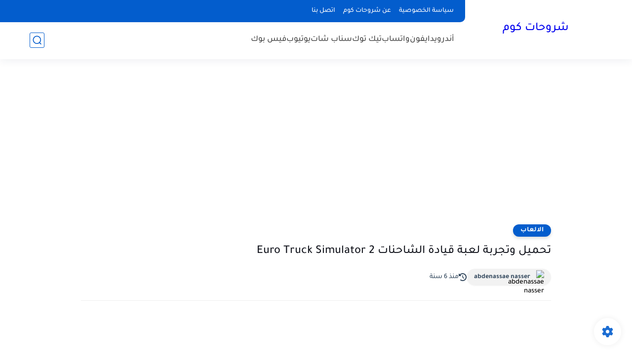

--- FILE ---
content_type: text/html; charset=utf-8
request_url: https://www.google.com/recaptcha/api2/aframe
body_size: 268
content:
<!DOCTYPE HTML><html><head><meta http-equiv="content-type" content="text/html; charset=UTF-8"></head><body><script nonce="TnB-JMjIEo4WrAQt8AkBlg">/** Anti-fraud and anti-abuse applications only. See google.com/recaptcha */ try{var clients={'sodar':'https://pagead2.googlesyndication.com/pagead/sodar?'};window.addEventListener("message",function(a){try{if(a.source===window.parent){var b=JSON.parse(a.data);var c=clients[b['id']];if(c){var d=document.createElement('img');d.src=c+b['params']+'&rc='+(localStorage.getItem("rc::a")?sessionStorage.getItem("rc::b"):"");window.document.body.appendChild(d);sessionStorage.setItem("rc::e",parseInt(sessionStorage.getItem("rc::e")||0)+1);localStorage.setItem("rc::h",'1769715016623');}}}catch(b){}});window.parent.postMessage("_grecaptcha_ready", "*");}catch(b){}</script></body></html>